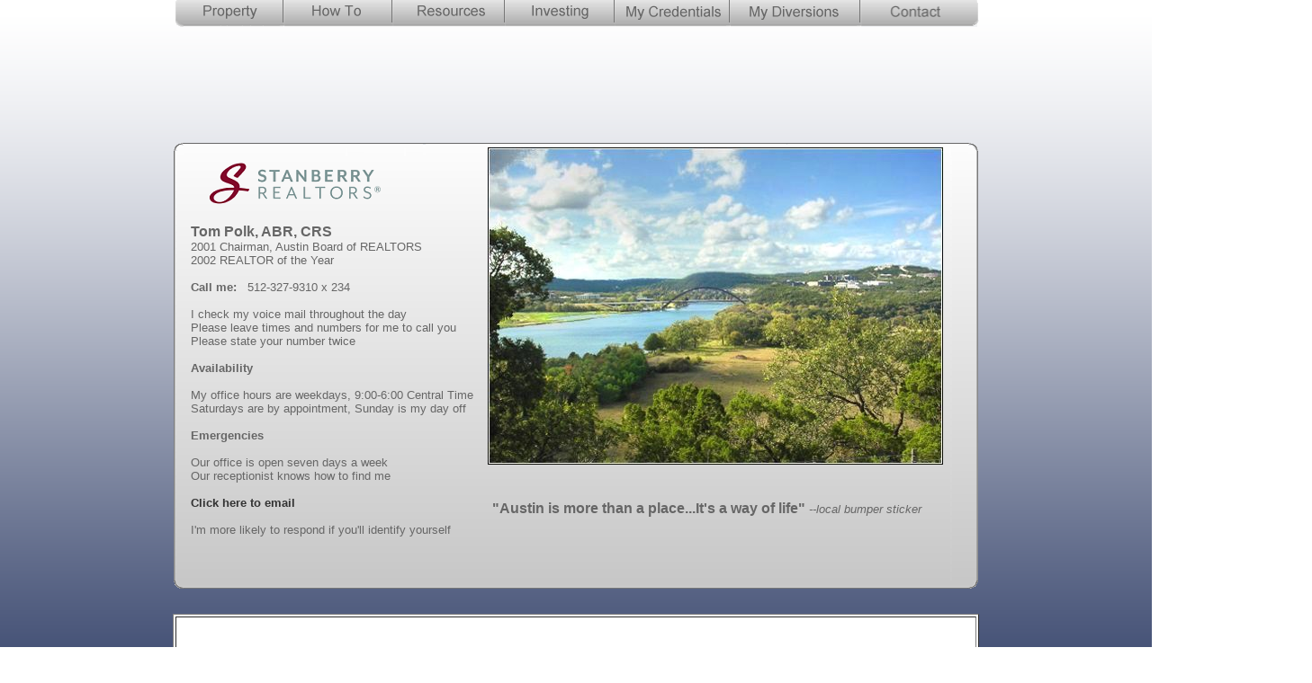

--- FILE ---
content_type: text/html
request_url: https://tompolk.com/webpage2009/20090827/contact.html
body_size: 4983
content:
<!DOCTYPE HTML PUBLIC "-//W3C//DTD XHTML 1.0 Transitional//EN" "http://www.w3.org/TR/xhtml1/DTD/xhtml1-transitional.dtd">
<html xml:lang="en" xmlns="http://www.w3.org/1999/xhtml" lang="en">

<!-- Mirrored from www.tompolk.com/webpage2009/20090827/contact.shtml by HTTrack Website Copier/3.x [XR&CO'2014], Wed, 15 Jun 2022 18:38:37 GMT -->
<head>
     <meta http-equiv="content-type" content="text/html; charset=ISO-8859-1" />
     <title>Tom Polk Austin Real Estate, Investing in Austin, Best Austin Realtor</title>
</head>

<body>

<body class="c25" style="color: rgb(0, 0, 0); background-color: rgb(255, 255, 255); background-image: url(../../images/bluegray.png);">




   <div class="container">   

   <img style="width: 916px; height: 516px; position: relative; top: 150px; left: 0px;" alt="" src="../../images/gradientborder916x516transparent.png" />


         <div style="position: relative; top: -335px; left: 30px">
         <img style="width: 243px; height: 46px;" alt=""; src="../../images/stanberrylogolong.png" />
         
            <span class="Normal"><br />
               <span style="font-weight: bold;"><br />
               Tom Polk, ABR, CRS
            </span><br />
            <span class="Small">2001 Chairman, Austin Board of REALTORS<br />
               2002 REALTOR of the Year
            </span>

   
      <span class="Small">
      
         <a name="Phone"></a>

      </span>
      <br />

   <span class="Small"><br />
   <span style="font-weight: bold;">
    Call me: &nbsp;
   </span>
      512-327-9310 x 234<br /><br />
      I check my voice mail throughout the day<br />
      Please leave times and numbers for me to call you<br />
      Please state your number twice<br /><br />

   <span style="font-weight: bold;">Availability</span><br /><br />

      My office hours are weekdays, 9:00-6:00 Central Time<br />
      Saturdays are by appointment, Sunday is my day off<br /><br />
   <span style="font-weight: bold;">
      Emergencies
   </span><br /><br />

      Our office is open seven days a week<br />
      Our receptionist knows how to find me<br /><a name="Email"></a><br />

   
      <a style="font-weight: bold;" href="mailto:info20090105@tompolk.com">
         Click here to email
      </a><br /><br />
         I'm more likely to respond if you'll identify yourself<br /><br />
   </span>
          

            <div style="position: relative; top: -448px; left: 330px;">
         <img style="width: 506px; height: 353px;" alt=""; src="360bridge500.jpg" />
         


            <span class="Normal"><br />
               <span style="font-weight: bold; position: relative; left: 5px;"><br /><br />

"Austin is more than a place...It's a way of life" <span class="Small"><span style="font-weight: normal; font-style: italic;"> --local bumper sticker</span></span>
</span></span>
            </div>
         </div>



 


<table style="width: 896px; position: relative; top: -675px; right:  -10px; background: white;"
 border="1" cellpadding="10" cellspacing="2">
<tbody><tr><td style="text-align: center;"><br />


<p><big><b><font color="#cc0000"><font size="-1"><big>Directions
to My Office</big></font></font></b></big></p>
<p style="text-align: left;"><span style="font-weight: bold;">DIRECTIONS
from Bergstrom International Airport:</span>&nbsp; go west on
Highway 71, stay on it and it will become Ben White
Blvd.&nbsp; Keep going west, go under I-35, and follow the
directions below from I-35.<br /><br style="font-weight: bold;" /><span style="font-weight: bold;">DIRECTIONS
from I-35:</span> go west on Ben White ( aka Hwy. 71, aka Loop
360
aka Capital of Texas Highway).&nbsp; You will be heading towards
Barton Creek Mall, which you will pass.&nbsp; On the way the Barton
Creek mall, while on 360 (Ben White) you will pass Congress. S. 1st,
Manchaca, Lamar.&nbsp; After S. 1st stay in the right
lane.&nbsp; As you approach the Lamar exit, in the right lane the
road splits, stay to the right and take the 360 Capital of Texas
Highway and head down the long hill.&nbsp; When you reach the
bottom of the hill and start heading up again you'll be passing under
Mopac (Loop 1).<br /><br />In front of the mall just past
Loop
1 there are some traffic lights.&nbsp; The last light at the mall
is Walsh Tarlton. Staying on Loop 360, count that as light
#1.&nbsp; Light #2 is Westbank, turn&nbsp; right at light #3,
which
is Lost Creek Blvd.&nbsp; When you take that right, you can only go
a few feet before you "T" into our parking lot, and take a
left, finding the first parking spot you can.&nbsp; We are in
Building F, Suite 100 (we have the first floor.).<br /><br /><span style="font-weight: bold;">DIRECTIONS
from Mopac (Loop1): &nbsp;</span>Head south from
Downtown.&nbsp; Take
the exit&nbsp; for NORTH Loop 360, aka Capital of TX
Hwy.&nbsp; Barton Creek Mall is on the right.&nbsp; Get on 360
north and turn right.<br /><br />In front of the
mall just past Loop 1 there are some traffic lights.&nbsp; The last
light at the mall is Walsh Tarlton. Staying on Loop 360,
count that as light #1.&nbsp; Light #2 is Westbank, turn&nbsp;
right at light #3, which is Lost Creek Blvd.&nbsp; When
you take that right, you can only go a few feet before you "T" in our
parking
lot, and take a left, finding the first parking spot you can.&nbsp;
We are in Building F.</p> <p style="text-align: left;">The
map below shows where we are. &nbsp;If you want to zoom in, copy
the following address:</p> <p style="text-align: left; font-weight: bold;">1101 S. Capital
of TX Hwy.,
Austin TX&nbsp;</p> <p style="text-align: left;">Then paste it in at<span style="font-weight: bold;">&nbsp;</span><a style="font-weight: bold;" href="http://maps.google.com/">maps.google.com</a>


<span style="font-weight: bold;">
</span>&nbsp; &nbsp;<span style="font-weight: bold; font-style: italic;"> </span><span style="font-style: italic;">Google's red pin marker may not
be correct, so check the
aerial photo below.</span></p> <p style="text-align: left;"><small><img style="width: 803px; height: 579px;" alt="" src="../mapaustin.jpg" /></small></p>
In the aerial photo below, my office is circled in yellow.
<p><small><br /><img style="width: 768px; height: 625px;" alt="" src="../stanberryaerial.jpg" /><br />


<font size="-1">&nbsp;</font></small></p><small><br />

</small>

<br><a href="../../index.html"><H2>HOME</H2></a>

 <center>Tom Polk is a real estate broker licensed in the State of Texas.<br>
   
   Stanberry &amp; Associates has operated as a real estate brokerage firm licensed in the State of Texas since 1985.<br>

<br><img src="https://www.prismnet.com/cgi-bin/count.cgi?ft=1|df=tpolk.dat" nosave="" align="middle" height="20" width="90"></center>

</td></tr>

  


</tbody></table>


</div>



<br>
<div style="position: relative; top: -3345px;>
<!DOCTYPE html PUBLIC "-//W3C//DTD XHTML 1.0 Transitional//EN" "http://www.w3.org/TR/xhtml1/DTD/xhtml1-transitional.dtd">
<html xmlns="http://www.w3.org/1999/xhtml" xml:lang="en" lang="en">

<head>

<meta http-equiv="content-type" content="text/html; charset=ISO-8859-1">
<link rel="stylesheet" media="all" type="text/css" href="grc.css" />
<link rel="stylesheet" media="all" type="text/css" href="../../mainmenu.css" />

<title>Tom Polk's Menu</title>

<style type="text/css">
   .Heading { font-family: Arial,Helvetica,sans-serif;
   font-size: 18pt;
   color: rgb(102, 102, 102);
   }
   .Large { font-size: 20pt;
   font-family: Arial,Helvetica,sans-serif;
   color: rgb(102, 102, 102);
   }
   .Normal { font-family: ,Arial,Helvetica,sans-serif;
   font-size: 12pt;
   color: rgb(102, 102, 102);
   }
   .Small { font-family: Arial,Helvetica,sans-serif;
   font-size: 10pt;
   color: rgb(102, 102, 102);
   }
</style>

<style type="text/css">
   :link { color: #000099 }
   :visited { color: #990099 }
   :active { color: #000099 }
   body.c25 {color: rgb(0, 0, 0); background-color: rgb(245, 245, 245); background-image: url(../background245-20x1000.png); position: relative;}
   div.c24 {position: relative; top: 0px;}
   table.c23 {width: 896px; text-align: left; margin-left: auto; margin-right: auto; position: relative; top: -280px;}
   td.c22 {width: 297px; text-align: left; vertical-align: top;}
   td.c21 {border-right: 1px solid rgb(102, 102, 102); width: 297px; text-align: center; vertical-align: top;}
   div.c20 {text-align: left;}
   big.c19 {font-weight: bold;}
   td.c18 {border-right: 1px solid rgb(102, 102, 102); width: 297px; text-align: left; vertical-align: top;}
   div.c17 {text-align: right;}
   img.c16 {border: 0px solid ; width: 150px; height: 112px; float: right;}
   div.c15 {text-align: center; font-weight: bold;}
   div.c14 {position: relative; top: -450px; left: 40px;}
   span.c13 {font-weight: bold;}
   div.c12 {text-align: center;}
   img.c11 {width: 916px; height: 516px;}
   div.c10 {text-align: center}
   hr.c9 {display: none;}
   table.c8 {width: 896px; text-align: left; margin-left: auto; margin-right: auto;}
   td.c7 {text-align: center; font-size: 75%; width: 399px;}
   span.c6 {font-family: Helvetica,Arial,sans-serif;}
   td.c5 {text-align: center; width: 128px;}
   td.c4 {text-align: left; vertical-align: center; color: rgb(102, 102, 102); width: 361px; height: 50px;}
   td.c3 {text-align: right; width: 399px; white-space: nowrap; vertical-align: bottom;}
   td.c2 {text-align: center; vertical-align: top; width: 128px;}
   td.c1 {text-align: left; vertical-align: top; width: 471px;}
</style>

</head>

<body class="c25">
   <form method="get" action="http://www.google.com/search">
   <table class="c8" border="0" cellpadding="0"><tbody>
   <tr>
        <td style="width: 468px;" class="c1">
            <big>Austin area real estate, over 30 years done properly by
            </big>
        </td> 
        <td style="width: 20px;" class="c2">
        </td>
        <td style="vertical-align: bottom;" class="c3">
        <input name="q" size="25" maxlength="255" value="" type="text" />
        <input value="Google Search" type="submit" />
        </td>
   </tr>
   <tr>
      <td style="width: 468px;" class="c4">
      <big><big><big><big>Tom Polk</big></big></big></big>
      </td>

      <td style="width: 20px;" class="c5"></td><td class="c7">
      <input name="sitesearch" value="tompolk.com" checked="checked" type="checkbox" />
         <span class="c6">only search Tom Polk
         </span>
      </td>
   </tr>
   </tbody>
   </table>
   </form>
<a name="top" id="top">
</a>

<!-- ########################## GRC Masthead Menu ########################## -->
<div class="menuminwidth0">
<div class="menuminwidth1">
<div class="menuminwidth2">
<div class="masthead">
<div class="container">
<div class="menu">

<ul>
   <li><a href="../../listings/listings.html"><img src="../../buttons/property.png" alt="[Property]" title="" height="35" width="134" />
   <!--[if gt IE 6]><!--></a><!--<![endif]--><!--[if lt IE 7]><table border="0" cellpadding="0" cellspacing="0"><tr><td><![endif]-->
    

      <ul class="skinny">

   
      <li><a href="../../index-2.html">
      <span class="drop"><span>For Sale</span>»</span>
      <!--[if gt IE 6]><!--></a><!--<![endif]--><!--[if lt IE 7]><table border="0" cellpadding="0" cellspacing="0"><tr><td><![endif]-->

    <ul>         
         <li><a href="../../listings/listings.html"> My Listings</a></li>
         <li><a href="http://www.mlsfinder.com/tx_actris/stanberryandassociates?action=newsearchsession&amp;office_only=Y">My Company's Listings</a></li>
         <li><a href="http://search.tompolk.actris.mlxchange.com/">MLS Listings</a></li>
         <li><a href="contact.html">Contact Me</a></li>
    </ul>
      <!--[if lte IE 6]></td></tr></table></a><![endif]-->
</li>



      <li><a href="../../index-2.html">
      <span class="drop"><span>For Rent</span>»</span>
      <!--[if gt IE 6]><!--></a><!--<![endif]--><!--[if lt IE 7]><table border="0" cellpadding="0" cellspacing="0"><tr><td><![endif]-->

    <ul>         
         <li><a href="../../rentals/rentals.html">Houses &amp; Duplexes</a></li>
         <li><a href="../../rentals/applications.html">Applications</a></li>
         <li><a href="../../rentals/rulesandregulations.html">Typical Rules &amp; Regs</a></li>
         <li><a href="../../rentals/endoflease.html">Deposit Refunds</a></li>
    </ul>
      <!--[if lte IE 6]></td></tr></table></a><![endif]-->
   </li>
   </ul>
   <!--[if lte IE 6]></td></tr></table></a><![endif]-->
   </li>
</ul>





<ul>
<li><a href="../../index-2.html"><img src="../../buttons/howto.png" alt="[How To]" title="" height="35" width="121" /><!--[if gt IE 6]><!--></a><!--<![endif]--><!--[if lt IE 7]><table border="0" cellpadding="0" cellspacing="0"><tr><td><![endif]-->
<ul>
<li><a href="../../offerles.html">How to Offer Less</a></li>
<li><a href="../../negotiat.html">Negotiate Successfully</a></li>
<li><a href="../../inspect.html">Know What You Buy</a></li>
<li><a href="../../buyright.html">Win in a Hot Market</a></li>
<li><a href="../../agency.html">Succeed With an Agent</a></li>
</ul>
<!--[if lte IE 6]></td></tr></table></a><![endif]--></li></ul>




<ul>
<li><a href="../../index-2.html"><img src="../../buttons/resources.png" alt="[Resources]" title="" height="35" width="125" /><!--[if gt IE 6]><!--></a><!--<![endif]--><!--[if lt IE 7]><table border="0" cellpadding="0" cellspacing="0"><tr><td><![endif]-->
<ul>
<li><a href="http://www.cnmcs.com/cheryldarter/">Mortgage Professional</a></li>
<li><a href="../../inspect.html">Property Inspectors</a></li>
<li><a href="http://www.alamotitle-austin.com/">Title Company</a></li>
<li><a href="http://www.austin360.com/">Austin Entertainment</a></li>
</ul>
<!--[if lte IE 6]></td></tr></table></a><![endif]--></li></ul>

<ul>
<li><a href="investing.html"><img src="../../buttons/investing.png" alt="[Investing]" title="" height="35" width="122" /><!--[if gt IE 6]><!--></a><!--<![endif]--><!--[if lt IE 7]><table border="0" cellpadding="0" cellspacing="0"><tr><td><![endif]-->
<ul>
<li><a href="investing.html#Why Investors Like Austin">Why Austin?</a></li>
<li><a href="investing.html#Why Investors Like Residential Real Estate">Why Houses?</a></li>
<li><a href="investing.html#National Business Experts say Austin Among the">National Experts Talk Up Austin</a></li>
<li><a href="investing.html#buying process Q & A">Buy & Rent FAQ</a></li>
<li><a href="investing.html#Austin Geography">Austin Geography</a></li>
<li><a href="investing.html#AustinVisit">Visting Austin</a></li>
</ul>
<!--[if lte IE 6]></td></tr></table></a><![endif]--></li></ul>

<ul>
<li><a href="../../webpage2001/qualifications.html"><img src="../../buttons/credentials.png" alt="[My Credentials]" title="" height="35" width="128" /><!--[if gt IE 6]><!--></a><!--<![endif]--><!--[if lt IE 7]><table border="0" cellpadding="0" cellspacing="0"><tr><td><![endif]-->
<ul>
<li><a href="../../testimonials.html">Testimonials</a></li>
<li><a href="../../resume.html">Awards &amp; Resume</a></li>
<li><a href="../../crs.html">What's a CRS?</a></li>
<li><a href="http://www.rebac.net/"> What's an ABR?</a></li>
<li><a href="http://www.stanberry.com/our-agents.php">My Company</a></li>
</ul>
<!--[if lte IE 6]></td></tr></table></a><![endif]--></li></ul>

<ul>
<li><a href="../../webpage2000/hobbies.html"><img src="../../buttons/diversions.png" alt="[My Diversions]" title="" height="35" width="145" /><!--[if gt IE 6]><!--></a><!--<![endif]--><!--[if lt IE 7]><table border="0" cellpadding="0" cellspacing="0"><tr><td><![endif]-->
<ul>
<li><a href="../../webpage2000/hobbies.html">My Hobbies</a></li>
<li><a href="../../radios/radios.html">My Radio Collection</a></li>
<li><a href="../../recorders/recorders.html">My Little Tape Recorders</a></li>
<li><a href="../../music/music.html">Homebuilt Musical Instruments</a></li>
<li><a href="../../Tannerin/Tannerin.html">Helping Brian Wilson</a></li>
</ul>
<!--[if lte IE 6]></td></tr></table></a><![endif]--></li></ul>
<ul>
<li><a href="contact.html"><img src="../../buttons/contact.png" alt="[Contact]" title="" height="35" width="141" /><!--[if gt IE 6]><!--></a><!--<![endif]--><!--[if lt IE 7]><table border="0" cellpadding="0" cellspacing="0"><tr><td><![endif]--><ul>
<li><a href="contact.html">My Contact Page</a></li>
<!--[if lte IE 6]></td></tr></table></a><![endif]--><!--[if lte IE 6]></td></tr></table></a><![endif]--><!--[if lte IE 6]></td></tr></table></a><![endif]--></ul></li></ul></div><!-- close "menu" div --><hr class="c9" /></div><!-- close the "minwidth" wrappers --><!-- ###################### END OF GRC MASTHEAD MENU ###################### --></div></div></div></div></body>
<!-- Mirrored from www.tompolk.com/webpage2009/20090827/contact.shtml by HTTrack Website Copier/3.x [XR&CO'2014], Wed, 15 Jun 2022 18:38:46 GMT -->
</html>
</div></body></html>


       

--- FILE ---
content_type: text/css
request_url: https://tompolk.com/webpage2009/20090827/grc.css
body_size: 2029
content:
/*==============================================================================
       GRC.CSS -- master sitewide style sheet -- last updated 07/22/2006
--------------------------------------------------------------------------------		 

Convert img hspace=X and vspace=Y to style="margin:Ypx Xpx"
Convert all &#151; to &#8212;
Convert all &#150; to &#8211;

matching single quotes:		<strong>&#8216;</strong> <strong>&#8217;</strong>
matching double quotes:		&#8220; &#8221;
Bullet:							&#8226;
Pointy Triangle:	 			&#8227;

==============================================================================*/
body { width:100%; height:100%; color:#009; background:white; font-size:10pt; font-family: verdana, tahoma, arial, helvetica, sans-serif, "MS Sans Serif"; }

/* global overrides */
body, img, button, iframe, ul, li, hr  { margin:0; padding:0; border:0; }
table { margin:0; padding:0; text-align:left; font-size:10pt; }

a.external { background: url("../../image/external.html") no-repeat 100% 50%; padding-right: 13px; }

#zerosize { width:0; height:0 }	/* used to hide our iframes */
.notbold { font-weight: normal;}

.font7px { font-size:7px }		/* used in spans for tight <br /><br /> tags */
.mono { font-family:"Courier New", Courier, "Lucida Console", monospace }
.parahead { font-size: 110%; font-family: Arial, Helvetica; }

ul { margin:0.75em 0 1em 20px; }       /* kill default 50px left padding and set 20px */
li { margin-bottom:1em; }          /* set default inter-item vertical spacing */

/* our default page-width div */
.pagecontainer { width:85%; text-align:left; font-size:10pt; }
.pagecontainer80 { width:80%; text-align:left; font-size:10pt; }

.banner_image { margin-top:1em; }
.header_container { width:85%; text-align:left; color:#999; font-size:7pt; border-bottom:medium solid #B22; }

.underbar { width:90%; color:#666; font-size:smaller; text-align: right; margin:0.25em 0 0.5em 0; }

.repel { display:block;	text-align:right; }   /* this right alignment goes with the float:left below */
								  		/* this simultaneously left and right aligns the text and */
.repel span { float:left; }	/* the >> in the drop-down menus which link to sub-menus */

/* page header fine print styles */
.left_header_fineprint { float:left; }
.right_header_fineprint { float:right; }
.clear_floats { clear:both; }

.text_container { width:85%; text-align:left; font-size:10pt; margin:2em 0; }
.file_summary_container { width:600px; margin:1em 0em; }
.para_heading { font-weight:bold; margin:2em 0 0.5em 0; }
.inset { margin:1em 10%; }

/* list tweaks */
ul.tightlist { text-align:left; }
ul.tightlist li { margin-bottom:0.5em; }    /* tighter list for simple bullets */
ul.tighterlist li { margin-bottom:0.1em; }    /* tighter list for simple bullets */
ul.numbered { margin-left:2.5em; list-style-type: decimal; }

/* this is a div class for our full-width black-to-white fade bar. */
.blacktowhite { width:100%; height:30px; background:url(../../image/fade.html) repeat-x; }

.padded_float_left { float:left; padding:0 1em 0.4em 0; }

.boldindent { padding-left:2em; font-weight:bold; }
.boldpara { margin:1em 0 0.25em 0; }
.smallital { font-size:smaller; font-style: italic; }
.smallandblack { font-size:smaller; color:black; }

.blue_section_heading { color:#006; background:#eef; font-size:12pt; margin:1.5em 0 0.75em 0em; padding:0.1em 0 0.2em 0.4em; border-top:3px solid #b00; }

.smaller_body_text { font-size: smaller; margin-top: 1em; }

.blue_headline       { color:#039; font-size:12pt; text-align:center; margin: 1em; }
.blue_tight_headline { color:#039; font-size:12pt; text-align:center; margin: 0 0 0.5em 0; }

.red_headline        { color:#900; font-size:12pt; text-align:center; margin: 1em 0; }
.red_tight_headline  { color:#900; font-size:12pt; text-align:center; margin: 0 0 0.5em 0; }

.black_arial_headline { color:black; text-align:center; margin-bottom: 1em;  font: 14pt Arial;  }
.centered_larger { font-size:larger; text-align:center; margin-bottom:0.25em; }

.faq-q { color:#000; margin:0 0 0.5em 2em; font-style:italic; }
.faq-a { color:#00a; padding:1em 1em 1em 3em ; margin-bottom:1.5em;  background-color:#eef; border:1px solid #88f; }
.faq-fl { font-weight:bold; font-size:13pt; font-style:italic; margin:0 0.333em 0 -1.5em;}

.attention_box { margin:1.5em 0; padding:1em; background:#ffc; border:3px solid #f00; }

.solid_white { color:black; background:#fcfcfc; border:1px solid #999; padding:10px; margin:20px 0 20px 0;}
.tight_white { color:black; background:#fcfcfc; border:1px solid #999; padding:5px 10px; margin:0.4em 0 1.2em 0; font-family:"Courier New", monospace; font-size: larger;}

.larger_red_arial { color:#900; font-family:arial; font-size:larger; font-weight:bold; }
.red_centered { color:#900; text-align:center; margin:1.5em 0; }
.larger_red_centered { color:#900; text-align:center; margin:1.5em 0; font-size:larger; }

.tight_solid_white { color:black; background:#fcfcfc; border:1px solid #999; padding:10px; margin:0.5em 0;}

.dotted_green { color:#009; background:#efe; border:1px dashed #060; padding:10px; margin:20px 0 20px 0; }
.dotted_red   { color:#009; background:#fee; border:1px dashed #900; padding:10px; margin:20px 0 20px 0; }
.dotted_blue  { color:#009; background:#eef; border:1px dashed #009; padding:10px; margin:20px 0 20px 0; }

.nice_white_box { color:#00a; padding:0.5em; background-color:#fff; border:1px solid #88f; }
.nice_blue_box { color:#00a; padding:0.5em; background-color:#eef; border:1px solid #88f; }
.nice_red_box { color:#00a; padding:0.5em; background-color:#fee; border:1px solid #c44; }

.tight {margin:0.5em 0; }
.tight_title {margin:1.5em 0 0.5em 0; }
.tight_center {text-align:center; margin:8px 0; }
.tight_center_bold {text-align:center; font-weight:bold; margin:8px 0; }

.topcentertitle {text-align:center; font-weight:bold; margin:0px 0 0.5em 0;}
.chart_label {font-weight:bold; padding:1em 0 0.25em 0;}
.center_float {text-align:center; margin:20px 0;}

.center_em { text-align:center; margin:1em; }

div.linkblock { background:#e8e8ff; border:1px solid #88f; padding:3px; margin:2px 0 1em 0;}
div.linkblock div { padding:2px;}
div.linkblock span { background:#88f; color:#fff; font-weight:bold; }
div.linkblock span span { background:#e8e8ff; color:#000;  font-weight:normal; padding:0 5px;}

.wrap_left { padding:0 1em 0.5em 0; float:left;" }



--- FILE ---
content_type: text/css
request_url: https://tompolk.com/mainmenu.css
body_size: 3673
content:
/*==============================================================================

	GRC multi-level script-free pure-CSS menuing system stylesheet.
   This code is hereby placed into the public domain by its author
   Steve Gibson. It may be freely used for any purpose whatsoever.

	Computed Geometries:	with a default 12px font, 1.0em == 12px and
	1px == 0.08333em.
	Thus, our 98px wide Freeware & Research buttons are 8.166666em wide.

                      PUBLIC DOMAIN CONTRIBUTION NOTICE							 
   This work has been explicitly placed into the Public Domain for the
	benefit of anyone who may find it useful for any purpose whatsoever.
	
==============================================================================*/

 /*================= STYLES FOR THE GRC MASTHEAD & CONTROLS ==================*/


.linkhoverA {                                                                  /* TEST TEST TEST TEST */
TEXT-DECORATION: none
}
A:link {
COLOR: #000080; TEXT-DECORATION: underline
}
A:visited {
COLOR: #800080; TEXT-DECORATION: none
}
A:hover {
COLOR: #FF0000; TEXT-DECORATION: none
}


.linkhover {
TEXT-DECORATION: none
}
A:link {
COLOR: #333333; TEXT-DECORATION: none
}
A:visited {
COLOR: #666666; TEXT-DECORATION: none
}
A:hover {
FONT-WEIGHT: bold; COLOR: #666666; TEXT-DECORATION: none
}





.body { text-align: center;
}

.container { margin: 0pt auto;
      width: 916px;
      text-align: left;

}


.menuminwidth0 {             /* for all browsers (non-IE) that obey min-width */
	position:relative;
	border:0;
	margin:0;
	padding:0;
	width:100%;
	height:35px;/* 36px masthead height + 18px button height + 1px lower border*/
	min-width:900px;  /* 20090319 changed from 560*/

           
}

/* suppress our whole menu when not an interactive mode (when printing, etc.) */
@media print, projection { .menuminwidth0 { d\isplay:none; } }

* html .menuminwidth1 { /* this allows IE5/6 to simulate min-width capability */
	position:relative;  /* we can simulate a minimum width by creating a large */
	float:left;          /* border in this first div, then placing our content */
	height: 1px;          /* into a second nested div (see 2nd nested div next */
	border-left: 700px solid #fff;    /* CSS box-model borders are a fixed size */  /* 20090319 changed to 700 moves menu to right of containerr leaving white space at left unless margin-left (below is changed to -700*/


}

* html .menuminwidth2 {    /* used to simulate min-width capability for IE5/6 */
	position:relative;
	margin-left: -700px;   /* 20090319 changed to 700 keeps menu centered when border-left (above is changed to 700*/

	height: 1px;
        background:#EDEFF2;
}

#masthead {
	position:relative;     /* position our child objects relative to this div */
	float:left;
	vertical-align:top;	         /* protect from super-large user text sizing */
	border:0;
	margin:0;
	padding:0;
	width:100%;                                  /* grey-fill the entire width */
	height:36px;                  /* set the overall height above the menu-bar */
	background:#EDEFF2;                          /* a very light shade of grey   was #F3F3F3 now is 245   EDEFF2*/
}

#mastheadlogo {
	float:left;
	vertical-align:top;
	border:0;
	padding:0;
	margin:6px 0 0 7px;
}

#focus {                                                 /* GRC's focus label */
	position:absolute;
	border:0;
	margin:0;
	padding:0;
	top:15px;
	left:301px;
	width:121px;
	height:13px;
}

#search {                                                    /* search button */
	position:absolute;
	border:0;
	margin:0;
	padding:0;
	top:7px;
	right:6px;
	width:60px;
	height:35px;                              /* was 19px */

}

#text {                                                 /* search text field */
	position:absolute;
	border:1px solid #404040;
	margin:0;
	padding:0 0 0 2px;				 /* move the left starting point a bit right */
	top:7px;
	right:65px;
	width:12em;														  /* search field width */
/*	height:1.215em;         we'll define this at the bottom of our style sheet */
	font-size:14px !important;
	background:##EDEFF2;
}

#indicator {                               /* surfing privacy tests indicator */
	position:absolute;
	border:0;
	margin:0;
	padding:0;
	top:-3px;
	right:2px;
	width:228px;
	height:22px;
}


 /*========================= TOP OF THE MENU CASCADE =========================*/





.menu {
	position:relative; top:0px; left: 0px;       /* establish a menu-relative positioning context  THE TOP AND LEFT DETERMINE THE POSITION OF THE LEFT MENU BUTTON --20090319 WAS 50 NOW 0, LEFT FLUSH WITH LEFT SIDE OF GRADIENT BOX*/
	float: left;                                     /* play nicely with others */
	margin:0;
	padding:0;
	border:0;
	height:35px;                                  /* the menu's overall height */
	width:100%;         /* we always want our menu to fill the available space */
	background:##EDEFF2;                /* was f3f3f3, now 245 */
	font-family: Verdana, Arial, Helvetica, sans-serif;
	font-size:12px;         /* this (and also below) sets the menu's font size */
	      /* give us a black border underneath */
}

.menu img {
	vertical-align: top;      /* prevent images from being pushed down by text */
}

.menu ul {
	margin:0;
	list-style-type:none;          /* we don't want to view the list as a list */
	line-height:1.5em;           /* globally set the menu's item spacing. note */
}                               /* this must be 1.0 or 1.5 or 2.0 for Mozilla */

.menu li {
	float:left;    /* this creates the side-by-side array of top-level buttons */
	position:relative;    /* create local positioning contexts for each button */
	margin:0;
}

.menu ul li table {
	margin:-1px 0;              /* IE5 needs -1px top and bottom table margins */
	m\argin:0;               /* re-zero the table margins for everyone but IE5 */
	border-collapse:collapse;      /* IE5 needs this for the sub-menus to work */
	font-size:12px;        /* this sets the base font size for our entire menu */
}

.drop {
	display:block;
	padding:0px 0.33em;	       /* this sets the l/r margins for our menu item */
	margin:0;
	text-align:right;   /* this right alignment goes with the float:left below */
	cursor:pointer;      /* IE tries to switch back to an I-beam, don't let it */
	cursor:hand;           /* IE5 only knows about "hand", so set it both ways */
}

.drop span {        /* this simultaneously left and right aligns the text and */
	float:left;       /* the >> in the drop-down menus which link to sub-menus */
}

.rightmenu {
	position:relative;  /* establish a local positioning context for YAH label */
	float:right;                  /* and right-align it at the top of our page */
}

#research {            /* this rightmost "Research" button must be positioned */
	position:absolute;       /* absolutely so that the YAH (you are here) text */
	top:0px;               /* label will slide underneath it under Opera v8.54 */
	left:775px;    /* which has a z-order sequencing bug with abs-pos elements 20090319 was 648, NOW IS RIGHT EDGE FLUSH WITH GRADIENT BOX*/ 
}

/*======================== TOP LEVEL MENU DEFINITIONS ========================*/

.menu ul li ul {
	display:none;                  /* initially hide the entire list hierarchy */
	padding:1px;                               /* this is our box border width */
}

.menu ul li a,
.menu ul li a:visited {                    /* unselected top-level menu items */
	display:block;
	float:left;
	text-decoration:none;
	height:18px;
}

.menu ul li:hover a,
.menu ul li a:hover {                        /* selected top-level menu items */
	border-top:0px solid #000;    /* these 2 lines create the push-in illusion--I MADE THIS ZERO BECAUSE I DON'T LIKE IT--IT WAS 1 PX */
	height:35px;
}

/*======================== 2ND LEVEL MENU DEFINITIONS ========================*/

.menu ul li:hover ul,
.menu ul li a:hover ul {                           /* 2nd level drop-down box */
	display:block;
	position:absolute;
	margin:0;
	top:35px;              /* place us just up underneath the top-level images */
	left:-1px;       /* left-align our drop-down to the previous button border */
	height:auto;      /* the drop-down height will be determiend by line count */
	width:13.5em;
	color:black;                        /* this sets the unselected-text color */
	background:black;         /* this sets our menu's effective "border" color */
}

.menu ul li:hover ul.leftbutton,
.menu ul li a:hover ul.leftbutton {/* our first dropdown should not be skewed */
	left:0px;
}

.menu ul li:hover ul.skinny,
.menu ul li a:hover ul.skinny {             /* 2nd level skinny drop-down box */
	width:8.08333em;   /* with a 12px default font, this is 97px width (97/12) */
}

.menu ul.rightmenu li:hover ul,
.menu ul.rightmenu li a:hover ul {    /* 2nd level neighborhood drop-down box */
	left:auto;
	right:0;         /* nudge the right menu right to line up under the border */
	width:400px;      /* with a 12px default font, this is 228px width (228/12) */
}

* html .menu ul.rightmenu li a:hover ul {         /* IE5/6 needs a tweak here */
	right:-1px;
}

.menu ul li:hover ul li a,
.menu ul li a:hover ul li a {                   /* 2nd level unselected items */
	border:0;
	margin:0;
	padding:0;
	height:auto;
	color:#000;               /* this sets the unselected drop-down text color */
	background:#d8d8d8;       /* this sets the drop-down menu background color */
	width:13.5em;
}

.menu ul li:hover ul li:hover a,
.menu ul li a:hover ul li a:hover {                /* 2nd level selected item */
	color:black;
	background:white;
}

.menu ul li:hover ul.skinny li a,
.menu ul li a:hover ul.skinny li a,
.menu ul li:hover ul.skinny li a:hover,
.menu ul li a:hover ul.skinny li a:hover {     /* 2nd level un+selected items */
	width:8.08333em;
}

/*======================== 3RD LEVEL MENU DEFINITIONS ========================*/

.menu ul li:hover ul li ul,
.menu ul li a:hover ul li a ul {             /* hide inactive 3rd-level menus */
	visibility:hidden;
}
     
.menu ul li:hover ul li:hover ul,
.menu ul li a:hover ul li a:hover ul {             /* 3rd level drop-down box */
	visibility:visible;
	position:absolute;
	margin-top:-1px;	      /* bring the top edge of the 3rd level menu up one */
	top:0;
	left:8.08333em;
	width:14em;
}

.menu ul li:hover ul li:hover ul li a,
.menu ul li a:hover ul li a:hover ul li a {     /* 3rd level unselected items */
	width:14em;
	background:#d8d8d8;
}

.menu ul li:hover ul li:hover ul li a:hover,
.menu ul li a:hover ul li a:hover ul li a:hover {    /* level3 selected items */
	width:14em;
	background:white;
}

#text {           /* the Mac's standard Safari browser will not see this code */
	height:1.215em;#           /* ...  but every other browser will and should */
} /* Safari barfs on the illegal pound sign (#) after the rule's property val */
